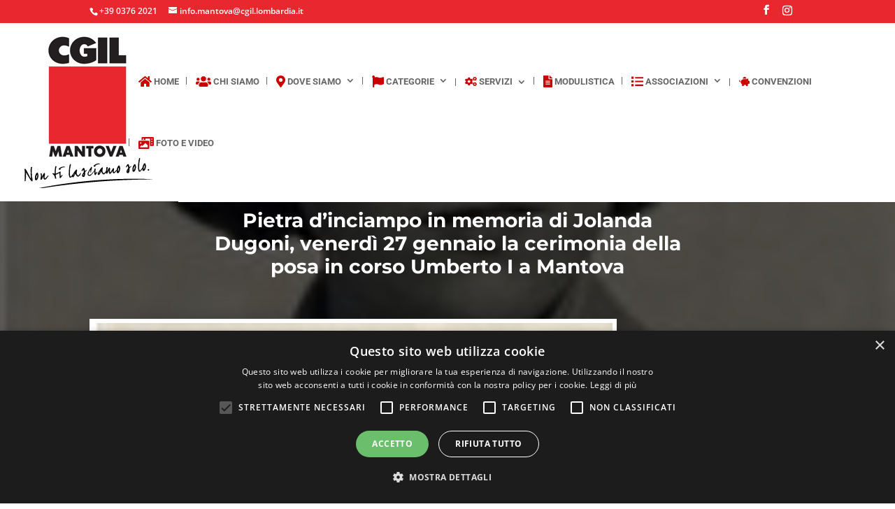

--- FILE ---
content_type: text/css
request_url: https://www.cgil.mantova.it/wp-content/themes/divi-child-theme/style.css
body_size: 217
content:
/*
 Theme Name:   Divi Child
 Author:       LocalSphere
 Author URI:   http://localsphere.com
 Template:     Divi

** This file's only purpose is to initialize the child theme. Write your styles in '/ls-custom.css' **